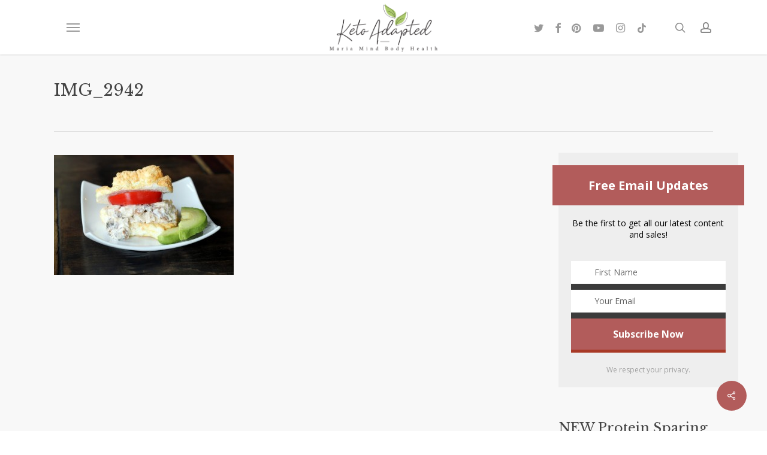

--- FILE ---
content_type: text/html; charset=utf-8
request_url: https://www.google.com/recaptcha/api2/anchor?ar=1&k=6Lf9DaoUAAAAAIHeix-0_bKthk9Wyq1o_OG6KIrP&co=aHR0cHM6Ly9tYXJpYW1pbmRib2R5aGVhbHRoLmNvbTo0NDM.&hl=en&v=PoyoqOPhxBO7pBk68S4YbpHZ&size=invisible&anchor-ms=20000&execute-ms=30000&cb=f83zqgi1cfz9
body_size: 48507
content:
<!DOCTYPE HTML><html dir="ltr" lang="en"><head><meta http-equiv="Content-Type" content="text/html; charset=UTF-8">
<meta http-equiv="X-UA-Compatible" content="IE=edge">
<title>reCAPTCHA</title>
<style type="text/css">
/* cyrillic-ext */
@font-face {
  font-family: 'Roboto';
  font-style: normal;
  font-weight: 400;
  font-stretch: 100%;
  src: url(//fonts.gstatic.com/s/roboto/v48/KFO7CnqEu92Fr1ME7kSn66aGLdTylUAMa3GUBHMdazTgWw.woff2) format('woff2');
  unicode-range: U+0460-052F, U+1C80-1C8A, U+20B4, U+2DE0-2DFF, U+A640-A69F, U+FE2E-FE2F;
}
/* cyrillic */
@font-face {
  font-family: 'Roboto';
  font-style: normal;
  font-weight: 400;
  font-stretch: 100%;
  src: url(//fonts.gstatic.com/s/roboto/v48/KFO7CnqEu92Fr1ME7kSn66aGLdTylUAMa3iUBHMdazTgWw.woff2) format('woff2');
  unicode-range: U+0301, U+0400-045F, U+0490-0491, U+04B0-04B1, U+2116;
}
/* greek-ext */
@font-face {
  font-family: 'Roboto';
  font-style: normal;
  font-weight: 400;
  font-stretch: 100%;
  src: url(//fonts.gstatic.com/s/roboto/v48/KFO7CnqEu92Fr1ME7kSn66aGLdTylUAMa3CUBHMdazTgWw.woff2) format('woff2');
  unicode-range: U+1F00-1FFF;
}
/* greek */
@font-face {
  font-family: 'Roboto';
  font-style: normal;
  font-weight: 400;
  font-stretch: 100%;
  src: url(//fonts.gstatic.com/s/roboto/v48/KFO7CnqEu92Fr1ME7kSn66aGLdTylUAMa3-UBHMdazTgWw.woff2) format('woff2');
  unicode-range: U+0370-0377, U+037A-037F, U+0384-038A, U+038C, U+038E-03A1, U+03A3-03FF;
}
/* math */
@font-face {
  font-family: 'Roboto';
  font-style: normal;
  font-weight: 400;
  font-stretch: 100%;
  src: url(//fonts.gstatic.com/s/roboto/v48/KFO7CnqEu92Fr1ME7kSn66aGLdTylUAMawCUBHMdazTgWw.woff2) format('woff2');
  unicode-range: U+0302-0303, U+0305, U+0307-0308, U+0310, U+0312, U+0315, U+031A, U+0326-0327, U+032C, U+032F-0330, U+0332-0333, U+0338, U+033A, U+0346, U+034D, U+0391-03A1, U+03A3-03A9, U+03B1-03C9, U+03D1, U+03D5-03D6, U+03F0-03F1, U+03F4-03F5, U+2016-2017, U+2034-2038, U+203C, U+2040, U+2043, U+2047, U+2050, U+2057, U+205F, U+2070-2071, U+2074-208E, U+2090-209C, U+20D0-20DC, U+20E1, U+20E5-20EF, U+2100-2112, U+2114-2115, U+2117-2121, U+2123-214F, U+2190, U+2192, U+2194-21AE, U+21B0-21E5, U+21F1-21F2, U+21F4-2211, U+2213-2214, U+2216-22FF, U+2308-230B, U+2310, U+2319, U+231C-2321, U+2336-237A, U+237C, U+2395, U+239B-23B7, U+23D0, U+23DC-23E1, U+2474-2475, U+25AF, U+25B3, U+25B7, U+25BD, U+25C1, U+25CA, U+25CC, U+25FB, U+266D-266F, U+27C0-27FF, U+2900-2AFF, U+2B0E-2B11, U+2B30-2B4C, U+2BFE, U+3030, U+FF5B, U+FF5D, U+1D400-1D7FF, U+1EE00-1EEFF;
}
/* symbols */
@font-face {
  font-family: 'Roboto';
  font-style: normal;
  font-weight: 400;
  font-stretch: 100%;
  src: url(//fonts.gstatic.com/s/roboto/v48/KFO7CnqEu92Fr1ME7kSn66aGLdTylUAMaxKUBHMdazTgWw.woff2) format('woff2');
  unicode-range: U+0001-000C, U+000E-001F, U+007F-009F, U+20DD-20E0, U+20E2-20E4, U+2150-218F, U+2190, U+2192, U+2194-2199, U+21AF, U+21E6-21F0, U+21F3, U+2218-2219, U+2299, U+22C4-22C6, U+2300-243F, U+2440-244A, U+2460-24FF, U+25A0-27BF, U+2800-28FF, U+2921-2922, U+2981, U+29BF, U+29EB, U+2B00-2BFF, U+4DC0-4DFF, U+FFF9-FFFB, U+10140-1018E, U+10190-1019C, U+101A0, U+101D0-101FD, U+102E0-102FB, U+10E60-10E7E, U+1D2C0-1D2D3, U+1D2E0-1D37F, U+1F000-1F0FF, U+1F100-1F1AD, U+1F1E6-1F1FF, U+1F30D-1F30F, U+1F315, U+1F31C, U+1F31E, U+1F320-1F32C, U+1F336, U+1F378, U+1F37D, U+1F382, U+1F393-1F39F, U+1F3A7-1F3A8, U+1F3AC-1F3AF, U+1F3C2, U+1F3C4-1F3C6, U+1F3CA-1F3CE, U+1F3D4-1F3E0, U+1F3ED, U+1F3F1-1F3F3, U+1F3F5-1F3F7, U+1F408, U+1F415, U+1F41F, U+1F426, U+1F43F, U+1F441-1F442, U+1F444, U+1F446-1F449, U+1F44C-1F44E, U+1F453, U+1F46A, U+1F47D, U+1F4A3, U+1F4B0, U+1F4B3, U+1F4B9, U+1F4BB, U+1F4BF, U+1F4C8-1F4CB, U+1F4D6, U+1F4DA, U+1F4DF, U+1F4E3-1F4E6, U+1F4EA-1F4ED, U+1F4F7, U+1F4F9-1F4FB, U+1F4FD-1F4FE, U+1F503, U+1F507-1F50B, U+1F50D, U+1F512-1F513, U+1F53E-1F54A, U+1F54F-1F5FA, U+1F610, U+1F650-1F67F, U+1F687, U+1F68D, U+1F691, U+1F694, U+1F698, U+1F6AD, U+1F6B2, U+1F6B9-1F6BA, U+1F6BC, U+1F6C6-1F6CF, U+1F6D3-1F6D7, U+1F6E0-1F6EA, U+1F6F0-1F6F3, U+1F6F7-1F6FC, U+1F700-1F7FF, U+1F800-1F80B, U+1F810-1F847, U+1F850-1F859, U+1F860-1F887, U+1F890-1F8AD, U+1F8B0-1F8BB, U+1F8C0-1F8C1, U+1F900-1F90B, U+1F93B, U+1F946, U+1F984, U+1F996, U+1F9E9, U+1FA00-1FA6F, U+1FA70-1FA7C, U+1FA80-1FA89, U+1FA8F-1FAC6, U+1FACE-1FADC, U+1FADF-1FAE9, U+1FAF0-1FAF8, U+1FB00-1FBFF;
}
/* vietnamese */
@font-face {
  font-family: 'Roboto';
  font-style: normal;
  font-weight: 400;
  font-stretch: 100%;
  src: url(//fonts.gstatic.com/s/roboto/v48/KFO7CnqEu92Fr1ME7kSn66aGLdTylUAMa3OUBHMdazTgWw.woff2) format('woff2');
  unicode-range: U+0102-0103, U+0110-0111, U+0128-0129, U+0168-0169, U+01A0-01A1, U+01AF-01B0, U+0300-0301, U+0303-0304, U+0308-0309, U+0323, U+0329, U+1EA0-1EF9, U+20AB;
}
/* latin-ext */
@font-face {
  font-family: 'Roboto';
  font-style: normal;
  font-weight: 400;
  font-stretch: 100%;
  src: url(//fonts.gstatic.com/s/roboto/v48/KFO7CnqEu92Fr1ME7kSn66aGLdTylUAMa3KUBHMdazTgWw.woff2) format('woff2');
  unicode-range: U+0100-02BA, U+02BD-02C5, U+02C7-02CC, U+02CE-02D7, U+02DD-02FF, U+0304, U+0308, U+0329, U+1D00-1DBF, U+1E00-1E9F, U+1EF2-1EFF, U+2020, U+20A0-20AB, U+20AD-20C0, U+2113, U+2C60-2C7F, U+A720-A7FF;
}
/* latin */
@font-face {
  font-family: 'Roboto';
  font-style: normal;
  font-weight: 400;
  font-stretch: 100%;
  src: url(//fonts.gstatic.com/s/roboto/v48/KFO7CnqEu92Fr1ME7kSn66aGLdTylUAMa3yUBHMdazQ.woff2) format('woff2');
  unicode-range: U+0000-00FF, U+0131, U+0152-0153, U+02BB-02BC, U+02C6, U+02DA, U+02DC, U+0304, U+0308, U+0329, U+2000-206F, U+20AC, U+2122, U+2191, U+2193, U+2212, U+2215, U+FEFF, U+FFFD;
}
/* cyrillic-ext */
@font-face {
  font-family: 'Roboto';
  font-style: normal;
  font-weight: 500;
  font-stretch: 100%;
  src: url(//fonts.gstatic.com/s/roboto/v48/KFO7CnqEu92Fr1ME7kSn66aGLdTylUAMa3GUBHMdazTgWw.woff2) format('woff2');
  unicode-range: U+0460-052F, U+1C80-1C8A, U+20B4, U+2DE0-2DFF, U+A640-A69F, U+FE2E-FE2F;
}
/* cyrillic */
@font-face {
  font-family: 'Roboto';
  font-style: normal;
  font-weight: 500;
  font-stretch: 100%;
  src: url(//fonts.gstatic.com/s/roboto/v48/KFO7CnqEu92Fr1ME7kSn66aGLdTylUAMa3iUBHMdazTgWw.woff2) format('woff2');
  unicode-range: U+0301, U+0400-045F, U+0490-0491, U+04B0-04B1, U+2116;
}
/* greek-ext */
@font-face {
  font-family: 'Roboto';
  font-style: normal;
  font-weight: 500;
  font-stretch: 100%;
  src: url(//fonts.gstatic.com/s/roboto/v48/KFO7CnqEu92Fr1ME7kSn66aGLdTylUAMa3CUBHMdazTgWw.woff2) format('woff2');
  unicode-range: U+1F00-1FFF;
}
/* greek */
@font-face {
  font-family: 'Roboto';
  font-style: normal;
  font-weight: 500;
  font-stretch: 100%;
  src: url(//fonts.gstatic.com/s/roboto/v48/KFO7CnqEu92Fr1ME7kSn66aGLdTylUAMa3-UBHMdazTgWw.woff2) format('woff2');
  unicode-range: U+0370-0377, U+037A-037F, U+0384-038A, U+038C, U+038E-03A1, U+03A3-03FF;
}
/* math */
@font-face {
  font-family: 'Roboto';
  font-style: normal;
  font-weight: 500;
  font-stretch: 100%;
  src: url(//fonts.gstatic.com/s/roboto/v48/KFO7CnqEu92Fr1ME7kSn66aGLdTylUAMawCUBHMdazTgWw.woff2) format('woff2');
  unicode-range: U+0302-0303, U+0305, U+0307-0308, U+0310, U+0312, U+0315, U+031A, U+0326-0327, U+032C, U+032F-0330, U+0332-0333, U+0338, U+033A, U+0346, U+034D, U+0391-03A1, U+03A3-03A9, U+03B1-03C9, U+03D1, U+03D5-03D6, U+03F0-03F1, U+03F4-03F5, U+2016-2017, U+2034-2038, U+203C, U+2040, U+2043, U+2047, U+2050, U+2057, U+205F, U+2070-2071, U+2074-208E, U+2090-209C, U+20D0-20DC, U+20E1, U+20E5-20EF, U+2100-2112, U+2114-2115, U+2117-2121, U+2123-214F, U+2190, U+2192, U+2194-21AE, U+21B0-21E5, U+21F1-21F2, U+21F4-2211, U+2213-2214, U+2216-22FF, U+2308-230B, U+2310, U+2319, U+231C-2321, U+2336-237A, U+237C, U+2395, U+239B-23B7, U+23D0, U+23DC-23E1, U+2474-2475, U+25AF, U+25B3, U+25B7, U+25BD, U+25C1, U+25CA, U+25CC, U+25FB, U+266D-266F, U+27C0-27FF, U+2900-2AFF, U+2B0E-2B11, U+2B30-2B4C, U+2BFE, U+3030, U+FF5B, U+FF5D, U+1D400-1D7FF, U+1EE00-1EEFF;
}
/* symbols */
@font-face {
  font-family: 'Roboto';
  font-style: normal;
  font-weight: 500;
  font-stretch: 100%;
  src: url(//fonts.gstatic.com/s/roboto/v48/KFO7CnqEu92Fr1ME7kSn66aGLdTylUAMaxKUBHMdazTgWw.woff2) format('woff2');
  unicode-range: U+0001-000C, U+000E-001F, U+007F-009F, U+20DD-20E0, U+20E2-20E4, U+2150-218F, U+2190, U+2192, U+2194-2199, U+21AF, U+21E6-21F0, U+21F3, U+2218-2219, U+2299, U+22C4-22C6, U+2300-243F, U+2440-244A, U+2460-24FF, U+25A0-27BF, U+2800-28FF, U+2921-2922, U+2981, U+29BF, U+29EB, U+2B00-2BFF, U+4DC0-4DFF, U+FFF9-FFFB, U+10140-1018E, U+10190-1019C, U+101A0, U+101D0-101FD, U+102E0-102FB, U+10E60-10E7E, U+1D2C0-1D2D3, U+1D2E0-1D37F, U+1F000-1F0FF, U+1F100-1F1AD, U+1F1E6-1F1FF, U+1F30D-1F30F, U+1F315, U+1F31C, U+1F31E, U+1F320-1F32C, U+1F336, U+1F378, U+1F37D, U+1F382, U+1F393-1F39F, U+1F3A7-1F3A8, U+1F3AC-1F3AF, U+1F3C2, U+1F3C4-1F3C6, U+1F3CA-1F3CE, U+1F3D4-1F3E0, U+1F3ED, U+1F3F1-1F3F3, U+1F3F5-1F3F7, U+1F408, U+1F415, U+1F41F, U+1F426, U+1F43F, U+1F441-1F442, U+1F444, U+1F446-1F449, U+1F44C-1F44E, U+1F453, U+1F46A, U+1F47D, U+1F4A3, U+1F4B0, U+1F4B3, U+1F4B9, U+1F4BB, U+1F4BF, U+1F4C8-1F4CB, U+1F4D6, U+1F4DA, U+1F4DF, U+1F4E3-1F4E6, U+1F4EA-1F4ED, U+1F4F7, U+1F4F9-1F4FB, U+1F4FD-1F4FE, U+1F503, U+1F507-1F50B, U+1F50D, U+1F512-1F513, U+1F53E-1F54A, U+1F54F-1F5FA, U+1F610, U+1F650-1F67F, U+1F687, U+1F68D, U+1F691, U+1F694, U+1F698, U+1F6AD, U+1F6B2, U+1F6B9-1F6BA, U+1F6BC, U+1F6C6-1F6CF, U+1F6D3-1F6D7, U+1F6E0-1F6EA, U+1F6F0-1F6F3, U+1F6F7-1F6FC, U+1F700-1F7FF, U+1F800-1F80B, U+1F810-1F847, U+1F850-1F859, U+1F860-1F887, U+1F890-1F8AD, U+1F8B0-1F8BB, U+1F8C0-1F8C1, U+1F900-1F90B, U+1F93B, U+1F946, U+1F984, U+1F996, U+1F9E9, U+1FA00-1FA6F, U+1FA70-1FA7C, U+1FA80-1FA89, U+1FA8F-1FAC6, U+1FACE-1FADC, U+1FADF-1FAE9, U+1FAF0-1FAF8, U+1FB00-1FBFF;
}
/* vietnamese */
@font-face {
  font-family: 'Roboto';
  font-style: normal;
  font-weight: 500;
  font-stretch: 100%;
  src: url(//fonts.gstatic.com/s/roboto/v48/KFO7CnqEu92Fr1ME7kSn66aGLdTylUAMa3OUBHMdazTgWw.woff2) format('woff2');
  unicode-range: U+0102-0103, U+0110-0111, U+0128-0129, U+0168-0169, U+01A0-01A1, U+01AF-01B0, U+0300-0301, U+0303-0304, U+0308-0309, U+0323, U+0329, U+1EA0-1EF9, U+20AB;
}
/* latin-ext */
@font-face {
  font-family: 'Roboto';
  font-style: normal;
  font-weight: 500;
  font-stretch: 100%;
  src: url(//fonts.gstatic.com/s/roboto/v48/KFO7CnqEu92Fr1ME7kSn66aGLdTylUAMa3KUBHMdazTgWw.woff2) format('woff2');
  unicode-range: U+0100-02BA, U+02BD-02C5, U+02C7-02CC, U+02CE-02D7, U+02DD-02FF, U+0304, U+0308, U+0329, U+1D00-1DBF, U+1E00-1E9F, U+1EF2-1EFF, U+2020, U+20A0-20AB, U+20AD-20C0, U+2113, U+2C60-2C7F, U+A720-A7FF;
}
/* latin */
@font-face {
  font-family: 'Roboto';
  font-style: normal;
  font-weight: 500;
  font-stretch: 100%;
  src: url(//fonts.gstatic.com/s/roboto/v48/KFO7CnqEu92Fr1ME7kSn66aGLdTylUAMa3yUBHMdazQ.woff2) format('woff2');
  unicode-range: U+0000-00FF, U+0131, U+0152-0153, U+02BB-02BC, U+02C6, U+02DA, U+02DC, U+0304, U+0308, U+0329, U+2000-206F, U+20AC, U+2122, U+2191, U+2193, U+2212, U+2215, U+FEFF, U+FFFD;
}
/* cyrillic-ext */
@font-face {
  font-family: 'Roboto';
  font-style: normal;
  font-weight: 900;
  font-stretch: 100%;
  src: url(//fonts.gstatic.com/s/roboto/v48/KFO7CnqEu92Fr1ME7kSn66aGLdTylUAMa3GUBHMdazTgWw.woff2) format('woff2');
  unicode-range: U+0460-052F, U+1C80-1C8A, U+20B4, U+2DE0-2DFF, U+A640-A69F, U+FE2E-FE2F;
}
/* cyrillic */
@font-face {
  font-family: 'Roboto';
  font-style: normal;
  font-weight: 900;
  font-stretch: 100%;
  src: url(//fonts.gstatic.com/s/roboto/v48/KFO7CnqEu92Fr1ME7kSn66aGLdTylUAMa3iUBHMdazTgWw.woff2) format('woff2');
  unicode-range: U+0301, U+0400-045F, U+0490-0491, U+04B0-04B1, U+2116;
}
/* greek-ext */
@font-face {
  font-family: 'Roboto';
  font-style: normal;
  font-weight: 900;
  font-stretch: 100%;
  src: url(//fonts.gstatic.com/s/roboto/v48/KFO7CnqEu92Fr1ME7kSn66aGLdTylUAMa3CUBHMdazTgWw.woff2) format('woff2');
  unicode-range: U+1F00-1FFF;
}
/* greek */
@font-face {
  font-family: 'Roboto';
  font-style: normal;
  font-weight: 900;
  font-stretch: 100%;
  src: url(//fonts.gstatic.com/s/roboto/v48/KFO7CnqEu92Fr1ME7kSn66aGLdTylUAMa3-UBHMdazTgWw.woff2) format('woff2');
  unicode-range: U+0370-0377, U+037A-037F, U+0384-038A, U+038C, U+038E-03A1, U+03A3-03FF;
}
/* math */
@font-face {
  font-family: 'Roboto';
  font-style: normal;
  font-weight: 900;
  font-stretch: 100%;
  src: url(//fonts.gstatic.com/s/roboto/v48/KFO7CnqEu92Fr1ME7kSn66aGLdTylUAMawCUBHMdazTgWw.woff2) format('woff2');
  unicode-range: U+0302-0303, U+0305, U+0307-0308, U+0310, U+0312, U+0315, U+031A, U+0326-0327, U+032C, U+032F-0330, U+0332-0333, U+0338, U+033A, U+0346, U+034D, U+0391-03A1, U+03A3-03A9, U+03B1-03C9, U+03D1, U+03D5-03D6, U+03F0-03F1, U+03F4-03F5, U+2016-2017, U+2034-2038, U+203C, U+2040, U+2043, U+2047, U+2050, U+2057, U+205F, U+2070-2071, U+2074-208E, U+2090-209C, U+20D0-20DC, U+20E1, U+20E5-20EF, U+2100-2112, U+2114-2115, U+2117-2121, U+2123-214F, U+2190, U+2192, U+2194-21AE, U+21B0-21E5, U+21F1-21F2, U+21F4-2211, U+2213-2214, U+2216-22FF, U+2308-230B, U+2310, U+2319, U+231C-2321, U+2336-237A, U+237C, U+2395, U+239B-23B7, U+23D0, U+23DC-23E1, U+2474-2475, U+25AF, U+25B3, U+25B7, U+25BD, U+25C1, U+25CA, U+25CC, U+25FB, U+266D-266F, U+27C0-27FF, U+2900-2AFF, U+2B0E-2B11, U+2B30-2B4C, U+2BFE, U+3030, U+FF5B, U+FF5D, U+1D400-1D7FF, U+1EE00-1EEFF;
}
/* symbols */
@font-face {
  font-family: 'Roboto';
  font-style: normal;
  font-weight: 900;
  font-stretch: 100%;
  src: url(//fonts.gstatic.com/s/roboto/v48/KFO7CnqEu92Fr1ME7kSn66aGLdTylUAMaxKUBHMdazTgWw.woff2) format('woff2');
  unicode-range: U+0001-000C, U+000E-001F, U+007F-009F, U+20DD-20E0, U+20E2-20E4, U+2150-218F, U+2190, U+2192, U+2194-2199, U+21AF, U+21E6-21F0, U+21F3, U+2218-2219, U+2299, U+22C4-22C6, U+2300-243F, U+2440-244A, U+2460-24FF, U+25A0-27BF, U+2800-28FF, U+2921-2922, U+2981, U+29BF, U+29EB, U+2B00-2BFF, U+4DC0-4DFF, U+FFF9-FFFB, U+10140-1018E, U+10190-1019C, U+101A0, U+101D0-101FD, U+102E0-102FB, U+10E60-10E7E, U+1D2C0-1D2D3, U+1D2E0-1D37F, U+1F000-1F0FF, U+1F100-1F1AD, U+1F1E6-1F1FF, U+1F30D-1F30F, U+1F315, U+1F31C, U+1F31E, U+1F320-1F32C, U+1F336, U+1F378, U+1F37D, U+1F382, U+1F393-1F39F, U+1F3A7-1F3A8, U+1F3AC-1F3AF, U+1F3C2, U+1F3C4-1F3C6, U+1F3CA-1F3CE, U+1F3D4-1F3E0, U+1F3ED, U+1F3F1-1F3F3, U+1F3F5-1F3F7, U+1F408, U+1F415, U+1F41F, U+1F426, U+1F43F, U+1F441-1F442, U+1F444, U+1F446-1F449, U+1F44C-1F44E, U+1F453, U+1F46A, U+1F47D, U+1F4A3, U+1F4B0, U+1F4B3, U+1F4B9, U+1F4BB, U+1F4BF, U+1F4C8-1F4CB, U+1F4D6, U+1F4DA, U+1F4DF, U+1F4E3-1F4E6, U+1F4EA-1F4ED, U+1F4F7, U+1F4F9-1F4FB, U+1F4FD-1F4FE, U+1F503, U+1F507-1F50B, U+1F50D, U+1F512-1F513, U+1F53E-1F54A, U+1F54F-1F5FA, U+1F610, U+1F650-1F67F, U+1F687, U+1F68D, U+1F691, U+1F694, U+1F698, U+1F6AD, U+1F6B2, U+1F6B9-1F6BA, U+1F6BC, U+1F6C6-1F6CF, U+1F6D3-1F6D7, U+1F6E0-1F6EA, U+1F6F0-1F6F3, U+1F6F7-1F6FC, U+1F700-1F7FF, U+1F800-1F80B, U+1F810-1F847, U+1F850-1F859, U+1F860-1F887, U+1F890-1F8AD, U+1F8B0-1F8BB, U+1F8C0-1F8C1, U+1F900-1F90B, U+1F93B, U+1F946, U+1F984, U+1F996, U+1F9E9, U+1FA00-1FA6F, U+1FA70-1FA7C, U+1FA80-1FA89, U+1FA8F-1FAC6, U+1FACE-1FADC, U+1FADF-1FAE9, U+1FAF0-1FAF8, U+1FB00-1FBFF;
}
/* vietnamese */
@font-face {
  font-family: 'Roboto';
  font-style: normal;
  font-weight: 900;
  font-stretch: 100%;
  src: url(//fonts.gstatic.com/s/roboto/v48/KFO7CnqEu92Fr1ME7kSn66aGLdTylUAMa3OUBHMdazTgWw.woff2) format('woff2');
  unicode-range: U+0102-0103, U+0110-0111, U+0128-0129, U+0168-0169, U+01A0-01A1, U+01AF-01B0, U+0300-0301, U+0303-0304, U+0308-0309, U+0323, U+0329, U+1EA0-1EF9, U+20AB;
}
/* latin-ext */
@font-face {
  font-family: 'Roboto';
  font-style: normal;
  font-weight: 900;
  font-stretch: 100%;
  src: url(//fonts.gstatic.com/s/roboto/v48/KFO7CnqEu92Fr1ME7kSn66aGLdTylUAMa3KUBHMdazTgWw.woff2) format('woff2');
  unicode-range: U+0100-02BA, U+02BD-02C5, U+02C7-02CC, U+02CE-02D7, U+02DD-02FF, U+0304, U+0308, U+0329, U+1D00-1DBF, U+1E00-1E9F, U+1EF2-1EFF, U+2020, U+20A0-20AB, U+20AD-20C0, U+2113, U+2C60-2C7F, U+A720-A7FF;
}
/* latin */
@font-face {
  font-family: 'Roboto';
  font-style: normal;
  font-weight: 900;
  font-stretch: 100%;
  src: url(//fonts.gstatic.com/s/roboto/v48/KFO7CnqEu92Fr1ME7kSn66aGLdTylUAMa3yUBHMdazQ.woff2) format('woff2');
  unicode-range: U+0000-00FF, U+0131, U+0152-0153, U+02BB-02BC, U+02C6, U+02DA, U+02DC, U+0304, U+0308, U+0329, U+2000-206F, U+20AC, U+2122, U+2191, U+2193, U+2212, U+2215, U+FEFF, U+FFFD;
}

</style>
<link rel="stylesheet" type="text/css" href="https://www.gstatic.com/recaptcha/releases/PoyoqOPhxBO7pBk68S4YbpHZ/styles__ltr.css">
<script nonce="G8ZY523jq0ZjO-1syKNWuQ" type="text/javascript">window['__recaptcha_api'] = 'https://www.google.com/recaptcha/api2/';</script>
<script type="text/javascript" src="https://www.gstatic.com/recaptcha/releases/PoyoqOPhxBO7pBk68S4YbpHZ/recaptcha__en.js" nonce="G8ZY523jq0ZjO-1syKNWuQ">
      
    </script></head>
<body><div id="rc-anchor-alert" class="rc-anchor-alert"></div>
<input type="hidden" id="recaptcha-token" value="[base64]">
<script type="text/javascript" nonce="G8ZY523jq0ZjO-1syKNWuQ">
      recaptcha.anchor.Main.init("[\x22ainput\x22,[\x22bgdata\x22,\x22\x22,\[base64]/[base64]/[base64]/bmV3IHJbeF0oY1swXSk6RT09Mj9uZXcgclt4XShjWzBdLGNbMV0pOkU9PTM/bmV3IHJbeF0oY1swXSxjWzFdLGNbMl0pOkU9PTQ/[base64]/[base64]/[base64]/[base64]/[base64]/[base64]/[base64]/[base64]\x22,\[base64]\\u003d\x22,\x22DMOaW2DCksK6Z2bCsXdSWcOhDsKmwofDusKnfsKODcOxE3RKwobCisKawr/[base64]/DnSLDo8K/[base64]/ClgIvwqrCmAvCjMKdw5XDn8OGGMOiw7zDtsKqfTYqMcK+w5zDp01Sw5/DvE3DoMKFNFDDmENTWWk2w5vCu27CnsKnwpDDqEpvwoErw4Vpwqc2SF/DgCrDq8KMw4/[base64]/ChSXCm18Pw5LDghbDhRl6wprCrjQQw7ZkZH0Tw54Bw7tZDGvDhRnCtMKjw7LCtG/CpMK6O8OQOlJhNcKLIcOQwpzDkWLCi8OiAsK2PTHCncKlwo3Dn8KYVTjCpMOfVcKswpVDwq7DmsOtwr7Co8OtZAzCrmHCjsKmw5YTwq7CocKvEhkjInVkwpPCpWBuJxLCtl10wq/DpcKSw401IMO/[base64]/Dhx1Ew5h7w5JmbMOHwqlhQBHCssKhelwew5DDncKEw5DCkcK/wo/Dt3LDthzCknrDi03DjsKUdGDCnEU0QsKpw713w6jCnW7DvcONFWbDkEDDv8KtcsOJGMOfwqvCmXQiw6ckwrNHC8KMwrZuwrXCu0XDsMK7DU7CqBhsScOYDnbDoFA5BG10R8O3wp/CnsOkw4BADQTChcKwcmZqwqkfEkLDvF/CiMOVZsKVX8OjYMOkw6/CiSTDs1HCo8Ksw6dAw5pUF8KmwqzCki3DkUPDulTDoBPDsyTCgk/DuyMzeQPDpyhYMRVAbMKWaizCh8OqwrrDrMKEwrNKw4Epw7fDrVPCnnB7bMKSJxUxfF/[base64]/DqT5zwoDDohAvVMOZGGY/[base64]/DmMK3d3bCu8KMOGlIUcO9OcKzMcKNw5PCi8Ovw5tdb8OiOcOmw75HK0fDncKqYXzCnhhwwpQbw4JnS1jCr01YwpskVzHCnAzCuMOpwp0xw7d7KsKfBMK7QMOFUsOzw7TDncO/w6vCt0oJw7kLDGVKeiU8K8K8b8KGKcKXdsOyRF9dwp0Owp3Dt8KNDcOHIcOCw4ZmQ8OTwqc4wpjCscOMwp0Jw78DwrDCmTs8ZjfDscO4UsKawpvDgsK9HcK4QMOLD1rDjcKfw7vCgjV9wpPDj8KZA8OEw4saMMOtwpXClDJHIFcDw7MNXWrChmZAw4/DlMO9w4Qhwp7DpsOdwpbCsMKXTGDCk3HDiSrDr8Kfw5BlQ8KxXsKKwolpBBLCmDfCk1cewoVxPxXCsMKiw4fDlREbCTplwoRlwq5kwq1hOhPDnn/DoR1Hwqd6w4Atwokiw43DlHvCgcKcwrnDkcO2biZ4wozDuQbDg8OSwqTCvWLCiXMEb0pfw7fDvTHDsFpXKcO5QMOxw6UtM8OIw4nDr8KOMMOZHnl/LAY7ScKKX8KqwqF9LRnCssO6woNyCD40w7ksTlHCvkbDv0oRw7fDssK1FBDCqy4ZXMO3HcOWw53Di1cmw4BUwp7CsBV5FsO1wo/CmsOdwo/[base64]/Cm8ODfcKtJGkSwrrDvMOsw6pjGMOlwqcfEsOBw5FcPcK9w4dACcKyZC1vwq1vw63CpMKmwoLCscKfUcOSwqfCglZbw6fDl1XCuMKNYsKML8OGwpo2CMKwDMOUw5MrasOEw6PDssK+SRp9w712LsKVwpRDw75SworDvSbChljCn8KZwp/CrsKpwpjDmSTDi8K8wqrCt8OxacOrUWcjP1BPFVzDkEYLwrjCul7CtsKUYi0BK8KLVDfCpirDiFnCt8OAbcKFWSDDgMKJRgfChsOABMORdEbCtATDuwLDtTFQfcKiwqdUw7XCnMKrw6/Chk7Dr25MDw9DbzNRc8K3Qjwgw5PCrsOKOyAAJsKoLCRlwqrDisKfwpl3w4XCvXrDvgXDhsKSWGfDomwLKkp4IW0Rw5E8w5PCqHTCisOlwqzClmcPwqfCg2wIw7HCizAgJgrCnkvDl8KYw5E0w63Cm8Ohw4LDgMKbw5t5WjIEIcKSZiQzw4/CvsOLO8OWB8OkG8K0w7XDvAEJGMOKaMOdwoB/w4DDvTTDlDXDp8Ksw6fCiXB4FcKTCxUvAF/Cq8KAwpJVw4zChMKbM2TCtAgbIsOrw7ZDw7w+wplnwpHDncKQbXPDhsKhwq/DtGfDl8K8YcOGw6NqwrzDhFrCqsKyEMKFGWVPGMOBwqvDlEITZMO8aMKWwr5AYcKpeTQTbcOoLMOEwpLDlzVMbnYWw4HCmsK2d0TDscK5w5/CpQrCtmXDjhPClDc0wpzCrcKLw5fDtnYPBnd3wrB+YsKRwpouwrfDnTjDuFDDuhQcCQHCvMKsw6LDh8ODbDXDokTCkVbDnQ7CtsKiS8K9C8O0wqpTCsKFw4hhcsKow7VgQMOBw7dEbllQdEDClsOxCD3CiQHDi0rDgyfDvkcyL8OVVyIrw6/[base64]/DnzzDqsKdwqZKBsO2wp3Dp8OvXQwjw6E9aAVkw4cxOcKMw71zwpNlwqgvU8KGKMKMwoZKeAVkLFzChydtBVPDk8KQJcK1FcOWCsKAK10Sw54/cCvDjlDChMO7wqzDpsKbwrFvElHDtsOiBhLDlwRoDV1KGsK3AcONIMKyw5rDsCPDmcOCw5XDp0sCRwoLwrvDlMONMMKqYMK5w7hkwqPCi8KgJ8KLwqcNw5DCnRcdAD1Yw4TDqVoWEMOtwr4Xwp/DjMKiYTJFOcOwOTbCgl/Ds8OjAMKiOwPCh8KLwrPDkz/CksKUZgUGwqVxXzvDhnoTwpZeIcKSwqpIE8O3cx/Ci2howpshw6bDp0lzwpp2J8KadmnCvBrCk2tVPWx3wrd2w4PCrkFnwqZIw6t8BizCq8OSP8OKwpHCiBIRZQUyDhfDvcOjwqzDicKcw49tbMOjSmhywpLDhwx+w5/Dn8O/[base64]/[base64]/wpbCqnvCvMKswqUIw5QsCcO2Hw9awoXDmAvCuF3DiXPDh27CpMKaPXFiwowaw6vCiznDisOwwoRIwqI2O8Ofwp3Cj8K9wqHCoWEswo3DrsK+Glshw57CgCoPN1Jhw4DDilcsEG3CtDXCknLCpsOHwqjDl2/[base64]/Di8OJw6vCmcOfwr0SdcKrwrlmEQspwq40wo8NFMO4wojDtl3Ds8K4w4jCkcKKCFFTw5Aewr7CscKPwrgyEcKnEl7DrMOawr/CqsOEwqnCiizDhSDCmMOmw4rCrsOpwqAAw7tMNMKMwpI1woAPXMO/wogBAcKpw4VFWcKNwqtiw795w4zCnB/[base64]/[base64]/wpDDksKYw4Ngw5HDqjI3w71cwrVmQwXDihosw5LDlMOtK8Kvw5FOHCFpFDfDmsKxNm/CiMOfH0hdwpTCsVAYw5fDmMOmc8OSw7jCu8KtD38SEcK0wqUfdcKWWHN3ZMOnw6jDk8Kcw5vCpcO8bsKUwpIRN8KEwr3CrEjDk8OAaEXDvyAmw7hlwoPCvMK9woBGBzjDrcKCD09SNGM+wpfCm1dFw6PCgcK/Z8OQE11Xw4AhGcKiw5TCksODwpnCnMOKQndQABRjKycYwrjDr1p8Y8KWwrAHwoBtFMKSFsKjEMOTw6fDmMKIAsOZwrfCv8Kmw4oqw6kcwrAwecKYfyFPwpTDkcOgwoDCtMOqwqPDvV/CjXLDssOLwpoCwrLCvMKBQsKKw5p3F8O3w6TCvU0GKsO/wpRowqRcwqnDscKqw7xoSsKMDcKLwo3DtHjCkmXDlCdNXTt/[base64]/[base64]/Dr0MUw5cWWXrDvMO2aMOfHcOgUyVGwoLChidGw6/[base64]/[base64]/CuxbCtTknJ39ATXfDtMOsRcOVAMKmCMKewqEXDmwBVETCoyPDr010wqzDoXkkVMK/wqPDr8KCwqZ0w6NFwq/Dg8K1wprCsMOjMcKjw5HDs8Oywp4ob3LCssKJw7LCvcO2dGPCpsORwpnCg8KVO1XCvgUAwpIMJcKcwqfDjyp4w508VMOAU3s4bFZ/wpbDtBksScOrMcKZHkIVf0R7H8Oow6/Dk8K/UMKEBQ5rDV3CoDpSXALCqMK7wq3Co1zDqyTDiMKJwqLDtATCmAfDpMOJSMK/LsKLw5vCmsOgEcONfcOOw4bCtRXCrX/CnGEaw4LCsMOuDwhLwpzDrx51w6c/w6txwq9fPmt1wodRw4ItcT5OUWPCnXDDmcOuVTxNwosjRRXCkk4nRsKPBsOww6jCjDDCuMOjwqDCkMOVRMOKfD7CtBVpw5/Dgm/DgcOpw409w5rDvMO5EhjDqQgWwqjDqwZMegvDsMOKwrsAw6vDtjFsAcKlw49GwrLDiMKiw6nDrzsWwpTCtcKcw70owrJQJsK5w6rCtcK5LcObMcKTwqXCv8KWw5Jew7zCscKlw4g2VcK2fMK7CcOjw7TCnWLChMOJbgDCg1/CkngTwoHCtMKIF8Oiw5o1wqhpJEQJw40dG8KswpROHmczwocYwrfDlhvCksKRF0ADw6HCtRJGeMOowobCq8KGw6fCom7DpMOCWhR5w6rDimInYcOWw5thw5bCmMOqw6A/[base64]/DgMKmw7hDwq7DvnPDkcKFZ8O3XsOFIFNqSEo9w7opQHTChMKbclZvw6jDpWQcY8K3QhLDkSjDszQPf8OJZh/CgsOJwp7ChVYewpbDjShWIcOBBnYPfQXCi8KCwrZEfRnDjsOYwovCn8Kpw5Ybwo7DjcOzw6HDv1/DgMKww57DhjLCgMKbw4nDk8O9GAPDjcKeC8KAwqQERcO0KMOAEsKoHXANwpUXY8OoVEzCnW3Dp1fChcOrej/CqXLCicO4wqrDqUTCv8OrwptUFWs7wqIowphFwoXCocK3CcKiOMKYfCDCu8KRFsOAUh1RwrjDsMKWwo3Dm8Kzw5PDqMKQw5xTwqnCq8OudsOEKMOew6ZQw6kVwoQ+KEXDpMOJdcOAwosSwqdGw4UkDQFZw5dYw48jCsO1LkdOwqrDm8OAw7fDmcKVcgPDrAXDqz7DgX/ChMKRfMO8EhLDssO6LsOcw7twFn3Dm2bDmkTCoFMdw7PCl2wzw6jCmcKMwqUHwrxNNATDjMKiwpo+PGE8a8K6wpfDqcKbd8OPTcOuwpYEb8KMw4vDiMKOUQNVw7nDsytjIk5nw5/[base64]/DiTzDssOcGQkNVWQMw47CrlhjdEFJNUPDmU7CgDItYEEfwqnDgmDCuDxaWH0KTXwdG8KqwogufxHDrcKfwq8wwqIpW8ODHMKyGgNrP8Omwp1+wpxRw5rCusKJQcOJS03DmcOsG8KSwr/[base64]/CkXLCgxjDt2/[base64]/CtsOQwozDn8OCewPDvsK7wqDCiBXDh8KgOcKdw7vClcKOwpbChBAcHsKbbmhyw4FiwqpQwqZ6w6xdw4vDph0sJcOGw7FCw5RYczUCwpHDuQzDqMKhwrPCnALDvMObw57Dm8KKZklLBWpLE0UbKMOew5LDmcKDw7lTMVYsIMKRwpQGaE7DvHFsYW7Dlgx/FA8JwqnDoMO9DxJ8wrd7woZ7wprDuwbDq8OZFifDnsOKw5w8wpBfwpp+w7nCtB0YJcKnZcOdwpsBw7FmIMOLEXcifFbCvBbDhsOuwqbDu1FTw73CjF3DuMOAAG7CicO8dMOYw5IAXmTCp3YvaGLDmsK2SMO7wqocwpdhDSh1w5DCosK4OcKDwp1SwojCq8K/S8OFWyMgwoIqaMKFwozDlgzCsMOAcsOTd1DCo39uBsOhwrEkw5nDssOqKnBCB3Rrwrphwr5oC8Ouw6NGwrXCl3JBwpnDjUpowpXDnSoeTsOLw4DDucKVw7HDggxbKHDCp8OjDTxbWMOkEA7CpWTCpcO5dGXDsTQ0D2HDlB/CvMOgwqfDs8OjLFXCkSBKwqPDuyQ6wq/CsMK+wrQ5wqPDoSldWQnDjcOzw4R7NsOnwoTDgnDDjcOfWzDCjRF2w6fCgsKCwqcBwrZHMsK5JTtfAcKywoZSQcO5YsKgwr3Cm8O2wqzDtDd1KcORfMK9XzrCsmhWw5gWwqQZZsOTwqTCh0DCikNrD8KDQcK/[base64]/Ch28vwrYafSXCt0RIdEPDuxbCl8Kgw6/Dg2NQwrZawpkkwrkUGMOQcsKMQCvDpsOrw48kERZkSMO7cgYdScKywpZhcMKtL8KAcsOlbQ/DkD0vOcK7w7llwqbDlMKtwonDusKMUCchwqheGsO0wrvDt8KhLMKKGMKTw41kw4kWwpDDtELDvcKLEmIDaXfDv0bCjW8gWmBWcELDoRjDiWnDlcOEeAhfcMKawonDunbDkTnDjMK6wq3CscOmwopJw7dUJXDDnHjChCLDmS7Dtx3Co8O9KMK/ccK7w73DqGsYaX3Do8O+wqJ0w68fZGTCqiYMXi1zw65yRzBGw5V8w6TDpcO/wrJxbcKjwp5FK2Jfa1/[base64]/w6/DhgQ3w5swMMKteT7CtcK2G8OxXSfCixDDuhUuMhsrU8OpGsOKwocew61RO8Ohwp3Dl0NeO1rDn8Kwwpd2LcOMAXXDjMO8wrDCrsKhwq9vwrZ7dVlGA1jCjRrCmUfDijPCqsKLf8OxccOZEVXDo8OUTADDqntjWF3Dg8OJKcOywr8lCH8ZGMOBQcK/wogedMKbwqLDgmoCQQrCujUIwopJwpHDkFDDuBsQw7FCwoTCiH3DqcKgVsOZwq/ChjJuwojDsFZTbMKibR4nw7JOw6oXw55EwpNyZcOzP8Otf8OgWMOBasO2w5DDsHPCnlfCtcKHwobDv8KBT37Dljo0wpPCpMO6wq/CksKJOD1zw4R+wpjDpXANPMOAw67CpDo5wqtIw44aSsOiwqXDgXwaSBZJEcKVfsOtwqYzQcOyVEjCkcKBY8OPOcOxwps0esOOOcKlw6lzaznDvhTDlyw7w4Bqc0XDksKAecKfwqEpesK2b8KVZnXCjMOWa8Kpw7/[base64]/DsMKFbcO9PcOrccKnc3wNw7VmBMOjLUPDmcO6QmHCtnrDtW0qTcKDwqspw5ljw5xPw4c4w5RqwocPBmoKwrhjw7BjTW/DpsKkAMOQRMKwBsKQaMO9TWXDsiISwo99dzjDgsOoIHtXdMKKZ2/Cs8OQccKRwq7DuMKNHS3DmMKiARPCq8KKw4bCucOFwp4fUMKYw6wWPxbChjXDs3HCq8OWBsKYJsOcWWgGwqDDsC9+wpbDrARUXMOgw649GHQEw5fDlsKgLcKQLjckIGnDrsK+wolRw6bDoHbCkUTCsgXDvW5ewqXDoMO5w5kaIMKow4/Cm8KUwrZ2RsOtwo3CucKKE8OpT8OdwqB0RQBXw4nDgW3DvMOXd8Ozw6oMwqp3PsO2Y8OAwrUNw78qUQnDpR1ww5PCtQAPw6AAFwnCvsK5w6HCkVzCrgRLYcOdXSTChsOPwprCtsOjwqbCoURDC8K0woMMfwrCjsKTwqEJLQ0Ow7/Ci8KoOMOmw6l6WiTCmcK8wo87w4tRYMKAw57DvcO8wrLDtsODTiTDt15wKE7CgWlWSHA/[base64]/CiMKewoNEwrjCjMOuNsK7wqHCtMOOwrw4ZcKTwowMHiXChgk2IcKlwo3DpcK2w55ocyLDuj3Dk8KebFzDj21vG8Khf0XDgcOgDMO+D8Ovw7EfB8OYw7fCncO6wrvDhClHIynDrhoWw7Ayw5UKRcKcwpPCrcKrwrUyw5vDpjwhw4LDnsK9wqjDiDNWwrRvw4RLQMK/w5jCjHrCiF3DmMOpdMK8w7nDh8KYIMO+wqvCsMOawp4Nw7FVCUvDv8KeTx9zwoDCisOKwobDssK3wqJXwrTDvcOuwrIQw77Ci8OvwrzCn8OvWz8+YxrDqMK9BcKQUj7DigQdZgLCi1huw7/[base64]/CicKvQsKqwqwuwqYtwpPClxTDlyPCjsOZeMK6ZcO0w5XDiiFyNUc6wovCnsKAfcOTwrEhBcO+fCjCocK/w4TCgDvCu8Kvw4bCnMONC8ONeztOP8KuGz4/wrRfw5jDmzRDwotUw48+RQPDncKyw718O8OTwpHCmhtILMOhwrHDsCTCkzUPwogYwp4XUcKsWzpuw5zDo8OoTlkUw5tBw47DjAYfw6bCkA9FaxPCqG0WIsKfwofDkll4VcOeNVd5H8OJN1g8w4TDncOiUQHDtMKFwr/[base64]/DqsONw4AhZ8KzwpJlw4rDjF7CusOOw4TCgMKqw5DDtcKxw5kKw5B0c8Otw51vTxfDucOtDcKkwoAKwpbChFrCvsKrw6fDngzCvsKGSkh4wprDhzswAgxbOExofAsHw5rCnmooH8KnQsKbMxIhYsKyw7rDj2RKVkjDkB4fYyYNMXvCv2PDuDbDlQ/DpMK7LcOyY8KNFMKNHcO6Y3IyDEZhZMOjSXQEw7DDjMOjcsObw7how5cFwoLDnsORwr5rworDpErDgcOoE8OiwrBFEjQMBxvCsA46IDHChx7Cu3dfwrYxw53CvBkLTcKMIMO0ccK+w4nDrnx+CWfCp8Oqw58ew78/[base64]/[base64]/Dq0vChMKPXzbClMOywpPCt8OaKEIfE1ABw7FXwpRUw41EwpxGInXCplbDihXCmGsBb8O1K3sYwocxw4DDsQzCk8KrwrV+ZMOkfCLDsETCk8KceXrCu03CjQE8Z8OadX8GYg/DnsOLwpBJwp0hZsKpw4TConjCmcO4w4Z2wo/CilTDgA0jTBrCp1E0bsO+LsOnD8KVecOyPsOMFHfDusK+DMOpw5/DksKcG8Ktw75JCXPCpFPDhQ3CusO/[base64]/CtBzCvSzDnsOZwqDCnsOBQsKiUsKGw7g3MMOBGMKfw4xxYXnDrkfDjMO8w4vDoW4dI8KMw4UZUiQ2eT0Jw5/CjFHDoEw3LB7Di1bCmcKJwo/DvsKVw77CoXw2wqDDqH/[base64]/wqzCszklw7pYwqtgw5hiQgvCq8KHwo03wqJlO3ARwrQ0OMOJw4nDvwp0HcO9ccK/NsKYw6HDt8ORKcKdLMKLw6rCvTzDrn3CmTvClMKQw6fCrcO/Hn/DqntOQsOFw6/ComZGWClEentocMO/wpZ9IQMhWwpKw6ccw6ocwqtxGcKGw7MVLcKVwoQLwrXCncOiImxSGDrCmw9/w5XCisKYG2IEwotMDsO/wpfCumHDt2Yaw5klT8OcEMKPMXLDsC/DicODwrDDpMKYYDExXlhyw6c2w4Urw4HDisOVfk7Ci8OXw7FsaCZVw4Adw5/Dh8O1wqU6FcOVwrDDohLDpj5LFsOiwr9jIsKqMVfDgMKyw7NDwpnCtMKOYgXDnMOJwqsHw4YrwpvCpyk3R8KSEyw3e0fChMKTKRM7wrzDn8KKPsOtwofCrClODMK1YMKOw4/CnHY/[base64]/[base64]/CoWZ0DUXDv8K3wpPDosO+HA/CoXrCucOow7LDtgzDuMOMw51RVRrClHk7KnrCh8KkbUJQw4/CtcKGdG1vC8KFVnfCm8KiX37DqMKNwq18aEVzFMOAE8KtCxtHIUPDuFzCoCcKwoHCkcOSwp5OZF3CthJ7ScKcw4zCm2/[base64]/[base64]/wpHDg3xaw4kBf8K5IMOAwp/[base64]/CtnzCgTx0woLCi28yDcKHCFgGw7k5wrNvSQzDlGF0w7x8wo7Dl8KYwpDChSxzZ8K8w63Cu8KzF8OhKMOOw6oJwprCh8OEfsOTVcOucMKQYz7CrDVZw4jDo8KEw5TDrRbCpMKvw4tBDELDplBXw49daB3CqRbDusOeeHR8WcKjbsKbwp3Dhnp/w5TCtivDuA7DrMOAwp8gW1rCrMK4QjRwwrYTw6Yyw7/CucKkSRhKw6nCpcKKw5w3Y1vCjcORw77ClRttw6bDqcKSBABJVcOJCcKrw6XDszbDrsO8w5vCqMOTNMOZacKdNsOgw6nCqHvDpEN+wpXCtxl6Lwgtwo4cWTA8wqLDkRXDhMK+KMKMUMKNd8KQwpvCtcKETMOJworCnMKOeMOfw7jDscKVAwXCkjDDgVLClBwnW1Y/wqbDsnDCssOzw4DDrMOOw7V5acK9wq07TC5xwo5fw6J8woLChnIgwoDCui0vIsKkwqDChsKBMnfDlcO4c8O3OMOyJQ41bXfCtMKlV8KDw5pGw57Clx0iwo8fw7XCn8KwZWRSaj0IwpPDtAPDvUHCskjDnsO0AsK1w4jCtQrCjcKGXj/[base64]/CmMKvQQ0SChXCmcKzYlUKKHFDG8OWw4LCjiHDrTvCmhYcwpV/wqLDiB3DlwRPc8Kow5TDuFrDlsKiHwvDgj1ewr7Dp8Onwqt0w6Y9X8Oyw5TDoMOPDjx2ZBLDjQEfwrRCwoNTL8OOw5bDk8OGwqAew4coAgQxRRvCh8KxHEPDssKnZcKNDGnCgMKWwpXCq8OUNsOWwpgFUlcmwq/Cu8OJT13DvMOywoXCq8KvwroEK8KkXmgTe2pUBMOtTsK3TMKJejTCrALDoMOfw6NZTxrDiMOewojDkRN3bMOuwqN7w61Nw7E/wrnCtHgIHA3DkFHDnsKYQcO6wpxbwqXDpcKwwrzDlMOWKF9PQX3Dq1YgwonDgyN7FMOzPcOyw7LCncO/w6TDqsKhw6RqYMOFw6DClcKqcMKHwpMIK8K1w4PCq8OuSMOIGB/[base64]/DklvCmMKDw55kwqUUwrUSwrcIwozChjE6FsOoScOvw7vCnip+w7xYwp8Cc8O8wo7Crm/CksKZAsKgTsKEw4bDgQnDmAlfwrHDhMOQw5gHw71iw6rCp8OYQQDDjmEJBmzCnmvCmRLCl2pNPDbCqMKbNjB8wpfDg2HDlcOLH8K9LDRtZcOtGMKPw7fCmizCkMKOKsOZw4XCi8K3woNuFFDCgMKTw59gwprDpcKdFMOYVsKqw4jCiMO0wrEwOcOmbcK/DsOhwrIewoJkXGZqQCHCiMK8VRDDi8Oaw6lOwrTDrsOzT2LDhldewrjCtBg3OE4lPMKPJ8KrQ0hTw7rCtntKwqnCuS5ee8KIbgXDiMK6wrcjwot/w40ow4vCssOdwrjDuWDCllJtw51dYMO8Q0jDk8OjM8OsLkzDqB0Hw5XCu2XCmsOhw47CplxnPiLCscOuw65Ud8KFwqd4woPDrhbCgBJJw6Zfw6A+wozDmCw4w4IMLcKoUzJecgfDu8OkeCnCu8O5wpZBwqBfw4rCqcOQw5Y0bcOVw48eWxHDkcK+w4oAwoc/[base64]/WGTCn2TCo8OXw5jDiSHClzkTwoIrCUXDscKBwq3DvMOYQn3DgUbDv8Kmw7zDi1xqWsKQwphUw5/[base64]/C8OeE8K9GcKUJ2xcwp/DkxnCsgzDpibChVvCo8K2IMOXf2I9BEd6OMODwpJgw419AcKswq3DuFwsBjg4w5DClBhSfRzCpggRw7XCnD8mNMKnZ8KfwrTDqG9jwqgcw4/CsMKqwqPDpxsvwoERw405wpzCvTQNw45fLX0NwpAQCcOPw6rDhU0Vw680EMKAwrzCnsOgw5DDplxvFiZXGBzCo8KjVhHDjzVYUsOtI8OVwqsyw6jDmsOuAnxjWsKGWMO7XcOjw6cVwrDDp8OcEMOqcsOYwot/VjFqw5h4w6drfyEqEVXCtMKCa1bChMK8woDCrQ/DncKkwojCqgQWUkAmw4XDrsO3HGYHw5ofPSQ8KjPDvC8awqzCgsO6BEITSUNew7zChSDDnhnCkcK8wonDozhmw7BCw78VAsODw4vDrH1IwpkKWWlCw7MsLMKtBg3DoiNmwqpCw4/[base64]/UMKiI8KjwrIPwrAKaMOLw6VTw53ChF1xAlcww6LDrlzDs8O3IkzCgsOzwqQRwpzDtBjCmA1iw6k3KsOIwrE9wqplNWPDjMOyw5EPwp/CrzzDn2QvOkfDs8K9dVoiwpovwpl0b2TDnxLDqsKMw5Ejw6jDsn88w6sxw5hDOCfCnsKKwoYmwr4YwpJMw45Pw5xFwrIaa18CwoHCu1zDksKgwp7CpGctBsKmw7jDrsKGE1ovPTLCuMKdRw/DncO+c8O8wo7Dux08K8K8wrYrIsOcw555YcKHFsOfdzd1w6/[base64]/Dp8KjIcKDNcODMcOlbsKmEMKxw5PCiMOkd8KZezBKwpvCrsKmA8KtX8KkST/[base64]/DiTbDjcKtw6pQesKJExrCuyI3wrzCisOwWGV9Q8OXNcOkG1fDmsKLJixMw7EYAsKbc8KEJ1Z9FcOaw5fDgHttwrABworDkXfCszfCiTxMS3fCpcKIwp3CrsKOLG/[base64]/CoBjCosKkLsOzVsOgZsOnYMKcdMOLwqUPw4hVER/DlVgvOHvDlBLDoQwqwowxEg0zWj8dDAjCscOOV8OQGcK6w5fDvjrChx/DvMOdwp/DsXxTw67CksOKw44mCsKsbMOHwpPCkDPCsijDtyhMRsKXaXPDiSxqBcKQw6wEwrB2NsKyRhwmw5DClRVPZFJZw6XClcK7IRPDlcOJwqTDqcKfw5YNNQVQwrDCrcOhw4RkBcOVwr3Ct8KaKcO7w63CjsK/wovCkHApLMKWwppHw55yOMKnwqHCu8KxLjDCu8KRVAXCosKQHXTCq8K8wrbChFrDkTfCi8OtwqJqw6DDgMO0CEHDv2vCqjjDqMOtwrjDtT3DqW0uw4I6IMKuV8OhwrvDsD/DrEPDhhrDjUx3Fmsew6kDwoXClTQYa8OBFMOzwpJlbC4JwpghU3jDrSXCoMOdwrnDlMKfwq0Zw5Bnw5RWaMOMwokzwqLDnMKDw4QfwqrCqMOEaMOHbcK+JcOmNmo+wq4WwqZ/IcOcw5gFGAjCn8KgFMKsOi3DmsO7w4/DrSzCr8Orw7MbwpZnwr4Sw57DoDIZG8O6aRhnEcKNw790HjszwpzCmE7CvztKw4zDgXbDtk7CkhZCwrgZwo3Dvnt/cmTDnEfCn8KxwrVDw65uWcKaw4XDmnHDkcO2wo9/w7XDh8O8w4jCsAHDqcK3w5EfVsOnYCfCpcOVw61mdW9Vw6oHQcObwoXCuWHDo8KIwoDCsizCicKnd1bDsTbCiTTCtA1qCMKZfsK6PsKLScOEw6lrVsOoUEF6wpxzPMKdwofDtxYCQld+bkBmw4rDvcKWw6cwd8OhDxAMeAN/[base64]/DlfDjQjDjsKyw7DCnVVoTsK+HcKOCAjDmcOMHTrClcKeUHfCscK4Gm/CjMKgeDbCljHChBzCuynCjirDghNywqLCosO+FsK0w7Icw5dBwpTCo8KnL1dvMAUIwpXDq8KQw7YPw5XCm2rCs0J2OE/DmcKWTkPCpMKjFgbCqMKrY1TCghbCsMONVn7CrQ3Ct8Kfw4NvL8OdPHl5wqZTwr7Cq8KKw6Y5LRMww6HDgMKAfcOlwpTDi8OYw4Z6wq43IAVNBCnCncKsU07CnMOWwoDCljnCkQPDu8OxOMK7w4AFwqPCrSgoDBY0wq/CiDfDrsO3w43DiE5RwocXw4QZMcOOwqTCr8OFJ8K5w452wqpRw7Y3a3FlEinCmH3Dn2jDjcKmLcKjJHUMw6Jfa8OrbRQGw4LDr8KbblTChcKxCEthQMKzRcO4C27CvEkSwpsyHEPClA9KHzfCpsOpGsKGwp/Dpl5zw4BGw5RPwrTDt20twrzDnMOdw69hwqTDpcKyw4s1b8Kfwo3DtB9EZMO4CMK4Iz1VwqF5WQzChsKaesOJw5UtR8K1S0HDq0bCksKowq/Dj8Onw6dqIsKzV8KEwo/[base64]/AcO0GnAPTivDj8OCVcOxKsOXClBBCsOJbcKBbHQ7KinDocK3w5I/BMKacE8PT1xtwr/DsMOIXGLDtRHDmRfChyvDrcKnwqcODcOmw4LCnhbCh8KyfQLDsgwSFiYQQ8O7RMOhQWHDp3RTw48ZGhrDlMK/w4/CrcOaCik/w7TDgWVdVRDCjsKAwpLCjcOsw4zDrMKbw6DDk8OVw59WcUHCrcKLcVU4D8O/wpFcwr7DvMOXw6bCuHjDtMK+w6/CpcOFwpBdfMOHNSzCjMKXI8K8cMODw7PDuCdQwo9Nwr4XVsKYEALDjsKWw5LCtX3DosKNwpvCn8OpbRsqw4/[base64]/DkMKhJnbDlQRGwrzDsUs0wrzDhA5iL0/DoMOxamsici5hw4zDl0BAKgE/wp5tPcOdwrBUbMKtwoY5w7ArW8OjwqLDhX89wrPDqnLCiMOAdWnDrMKXUMOLXMKnwpjChMOXCl1Xw6zChDIoA8KzwqpUSDPDlU01w6MXYFFAw4bDnklCw7HCnMOYa8K1w7jCsQfDj3s/w7zDkSQ2UQddE33DsyNhJ8OIYkHDvMK6wpFaSH90wq8pwpYITHvCsMK7FlkbEWEzwqDCm8OVTQfCgnjDgmU2VsOufcKswpUSwozChsKZw7fCkcOHw5kcKcKtw7NvZcKEw6PCg0bCksOewpHCt1JrwrDCpmDCuXPCg8O4Ly/CtjUdw43CnlYnw43DucOyw5PDkB3CjsOuw6Vmw4DDmwfCq8KVLSMTwobDqwzDrcO1cMOJTcK2Lw7DqQxKLcKMKcOODj7DocOLw59EWUzCtG51d8KVw6TDrMKhM8OeZMOKF8K4w4vCoW/DsE/DpsKqXsO6wpc8wpnChU9lck/[base64]/QMOdw6jDtcOiw4UFKcKcwrbClDLCt3vDpFsgw4Fjb0Qdw453wqgaw5o1EsOqSjrDgMOTQh/DllDCjwTDssKQWSE/w5vCh8OJWhTDtMKeXsK1wpcRVcO7w6gtF11uABQ0wq/Co8ONU8Kdw6/Cl8OSIMOFw6BkDsOXX1TDvTzDuy/Cp8ONwprCpDtHwpNbS8OBN8KsUsOFBsOhB2jDo8OPwrVnJBjDlF55w7TCjitYw6RFZGBdw74yw517w7DChcOdPMKrVjYCw7Q7HsK7woDCm8OCUmfCsGsPw7Ymwp7DicOBHCzDucOidgbDpcKowqbDscOVw7/[base64]/[base64]/Cv3/Dl8OFBMKveUfCt8OPwpHCqcOVHH/CqHE+wqNsw5TClFQPwooyeynDrcKtOsKKwqzCgzIIwrYDOGfCqiTChlAeJMORcBjDliLCl1DDn8K/LsKEW3rCisO6Fy5Vb8KNVxPDt8K8DMK5dcKkwqgbWC3DjcOeGMOMGcK8wprDp8Kfw4XDllPCowE5PMOXPlPDqMKowoUywqLCl8OAwqnCowYgw7w+wq/DtRnDvwUIPBNMSsOYw4LDh8KgD8OLTMKrUsOqVX9FZSk0I8Kvwqo2cirDi8O9wpbDvHQNw5HCgG8WJMKoTwzDvcK+w4PCo8ORCDJwCsOQX2fCkSNtw5vCucKje8OQw47DjSLCpTTDg0/DlhzCl8O3w6LDtsO/w5lwwpDCjWXClMKwLCVZw4UswrfCrcOCwofCj8OywotGwqnCrcK5OXbDpVLCjlNkF8OFXcOGAkN4NirDo2Q+w7UdwrzDt0IIwodsw51oITvDiMKDwr3CiMOmHMOqPsOEUGDDvQzCoUjCucOSC3rCmMKeID8awr7Do1TCisKNwr/DoTTCkAAvwqt6QsKbRm8Twrx9Mz7CisKDw5tDw5VsZAHDsAVEw4k6w4XDj2PDucO1w55Dc0PDojTCgcO/[base64]/DisKOT07CgilmGcKdwqfCqSvDs8Ktw4FyBzDCqMO0w4DDlnEqwrzDmmLDnMOAw7DDriDDvRDChsOZw5c3EsOdQMKWw6F6GVfCkVB0acO8wrI2wobDpnvDmW3Du8ONw5nDu2TCr8Ohw6zDtMKNUVYcCsKlwrrCnsOzDkLDqGvCncOISifChsO7ZcK5wqLDgG3CicOsw4/CvBdnw6UBw6PCl8OpwoLCsC97XCzDm37Dj8OwBMKBMBZhFwosQsKLwolNwojCoHESwpRawpRWKnN7w7twAATCnXvDqh5mwpVSw7DCucKVQMK5UB0gw7zDrsOBDTkiw7kHw7d3cR/DscOew4AiQcO4w5nDlTREaMO0wrPDpk1cwqNuEsOGX2zCl3nCk8OXw4ADw57Cs8K4wo/CoMKlflLDosKMw7I9ZsOEw5HDu1Iow5k0ExAvw4kBwqrDm8OPdXIww4RKwqvDm8K8CsOdw5lkw5V4XsK0woQ4w5/DrjteYjY3wpl9w7fDgcK9wrHCnTJswrdRw6nDukbDpMONw4EGSMOiAB3Cm28KV2rDrsOKO8KOw499AknCiwE3Z8OEw7LCqsKGw7TCr8KAwobCr8OqDSvCvcKQLsOiwqjCjShSAcOHw6fCsMKkwr/Cn2jCiMOvC3JeYMO1OMKlXitafsOjLwLCjMK6CgEiw6sNUkx5w4XCrcOSw5zDoMOsZjBdwpIywrF5w7DDnTUyw4Fbw6LChMOGRcKow7DClVbCgMKzZR0PJ8K/w5/[base64]/[base64]/DksOQfsK9w4TDmMOxM8OTfMKtw5oTw4fDiD9USl/CphQrNQrDksK5wrzChcOIw5fCmsOBwqXDpX9Mw73Do8Knw6TDsCNvNsOEdBgPXH/DryjDhEvCjcKQU8OdRxsVKMOjw6ZOE8KuL8O2wqw+SsKQw5jDhcO8wrssZSEiYFguwpLDkC4iBsKcI0DClMO1A3HClCfCoMOOwqcDw5/DhcK4wq1GT8OZw6wPwrTDplTDt8Orw5cOI8O+PhrCgsOYEDBywqZIXHbDicKOwqvDicOTwrAbScKnIS4Sw6YLwpRTw5nDlzwCFcOkwpbDlMOFw6PDi8K7woPCthoCworDkMOsw7xCVsOmwrVPwozDn3fCosOhwpXDrmdsw7ocwo/[base64]/Cl1oqJsOuwrwVwo0cecKKOsOcwrdDFksxJ8KRwqjCnTvChCkZwoNTw5DCo8Kaw71hQ1DCn2ptw64sw6M\\u003d\x22],null,[\x22conf\x22,null,\x226Lf9DaoUAAAAAIHeix-0_bKthk9Wyq1o_OG6KIrP\x22,0,null,null,null,1,[21,125,63,73,95,87,41,43,42,83,102,105,109,121],[1017145,159],0,null,null,null,null,0,null,0,null,700,1,null,0,\[base64]/76lBhnEnQkZnOKMAhnM8xEZ\x22,0,0,null,null,1,null,0,0,null,null,null,0],\x22https://mariamindbodyhealth.com:443\x22,null,[3,1,1],null,null,null,1,3600,[\x22https://www.google.com/intl/en/policies/privacy/\x22,\x22https://www.google.com/intl/en/policies/terms/\x22],\x22M5HTHkMPO0zJP/hTaPirDhq0s278RuOhS+f4PQ2REfQ\\u003d\x22,1,0,null,1,1769115839252,0,0,[102,113],null,[216,174],\x22RC-Y8AljJFgpzAm2g\x22,null,null,null,null,null,\x220dAFcWeA5mHRvjrQ2mk39IaMnVW-SXN-Epm-q-QHvM1GQbG6RHoST-exl2AQcq4T9wAmUYUW3TPd94pUwhy1W13lKAhCSA6v6-cw\x22,1769198639321]");
    </script></body></html>